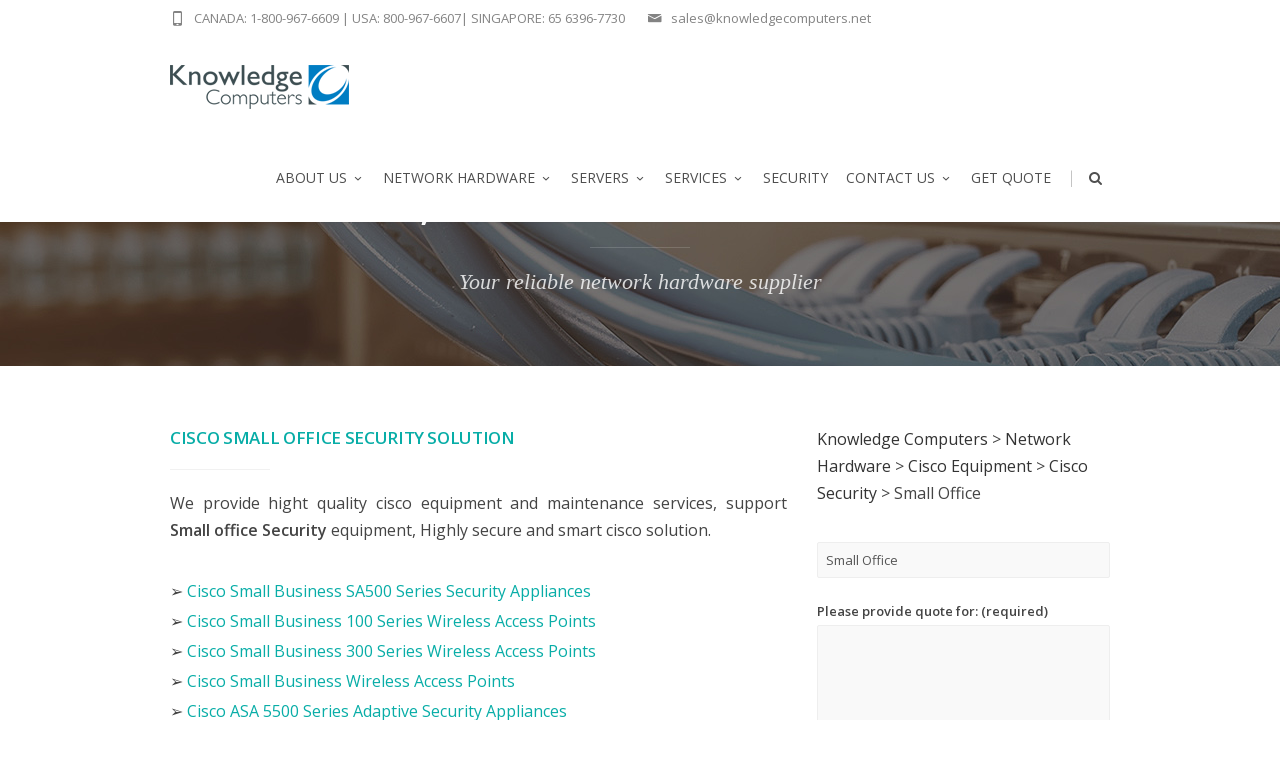

--- FILE ---
content_type: text/html; charset=utf-8
request_url: https://www.google.com/recaptcha/api2/anchor?ar=1&k=6LezAosUAAAAANwLHOY-qo8dNkRKx4VAmKNN4tra&co=aHR0cHM6Ly93d3cua25vd2xlZGdlY29tcHV0ZXJzLm5ldDo0NDM.&hl=en&v=PoyoqOPhxBO7pBk68S4YbpHZ&size=invisible&anchor-ms=20000&execute-ms=30000&cb=5tskm2k8mtlx
body_size: 48758
content:
<!DOCTYPE HTML><html dir="ltr" lang="en"><head><meta http-equiv="Content-Type" content="text/html; charset=UTF-8">
<meta http-equiv="X-UA-Compatible" content="IE=edge">
<title>reCAPTCHA</title>
<style type="text/css">
/* cyrillic-ext */
@font-face {
  font-family: 'Roboto';
  font-style: normal;
  font-weight: 400;
  font-stretch: 100%;
  src: url(//fonts.gstatic.com/s/roboto/v48/KFO7CnqEu92Fr1ME7kSn66aGLdTylUAMa3GUBHMdazTgWw.woff2) format('woff2');
  unicode-range: U+0460-052F, U+1C80-1C8A, U+20B4, U+2DE0-2DFF, U+A640-A69F, U+FE2E-FE2F;
}
/* cyrillic */
@font-face {
  font-family: 'Roboto';
  font-style: normal;
  font-weight: 400;
  font-stretch: 100%;
  src: url(//fonts.gstatic.com/s/roboto/v48/KFO7CnqEu92Fr1ME7kSn66aGLdTylUAMa3iUBHMdazTgWw.woff2) format('woff2');
  unicode-range: U+0301, U+0400-045F, U+0490-0491, U+04B0-04B1, U+2116;
}
/* greek-ext */
@font-face {
  font-family: 'Roboto';
  font-style: normal;
  font-weight: 400;
  font-stretch: 100%;
  src: url(//fonts.gstatic.com/s/roboto/v48/KFO7CnqEu92Fr1ME7kSn66aGLdTylUAMa3CUBHMdazTgWw.woff2) format('woff2');
  unicode-range: U+1F00-1FFF;
}
/* greek */
@font-face {
  font-family: 'Roboto';
  font-style: normal;
  font-weight: 400;
  font-stretch: 100%;
  src: url(//fonts.gstatic.com/s/roboto/v48/KFO7CnqEu92Fr1ME7kSn66aGLdTylUAMa3-UBHMdazTgWw.woff2) format('woff2');
  unicode-range: U+0370-0377, U+037A-037F, U+0384-038A, U+038C, U+038E-03A1, U+03A3-03FF;
}
/* math */
@font-face {
  font-family: 'Roboto';
  font-style: normal;
  font-weight: 400;
  font-stretch: 100%;
  src: url(//fonts.gstatic.com/s/roboto/v48/KFO7CnqEu92Fr1ME7kSn66aGLdTylUAMawCUBHMdazTgWw.woff2) format('woff2');
  unicode-range: U+0302-0303, U+0305, U+0307-0308, U+0310, U+0312, U+0315, U+031A, U+0326-0327, U+032C, U+032F-0330, U+0332-0333, U+0338, U+033A, U+0346, U+034D, U+0391-03A1, U+03A3-03A9, U+03B1-03C9, U+03D1, U+03D5-03D6, U+03F0-03F1, U+03F4-03F5, U+2016-2017, U+2034-2038, U+203C, U+2040, U+2043, U+2047, U+2050, U+2057, U+205F, U+2070-2071, U+2074-208E, U+2090-209C, U+20D0-20DC, U+20E1, U+20E5-20EF, U+2100-2112, U+2114-2115, U+2117-2121, U+2123-214F, U+2190, U+2192, U+2194-21AE, U+21B0-21E5, U+21F1-21F2, U+21F4-2211, U+2213-2214, U+2216-22FF, U+2308-230B, U+2310, U+2319, U+231C-2321, U+2336-237A, U+237C, U+2395, U+239B-23B7, U+23D0, U+23DC-23E1, U+2474-2475, U+25AF, U+25B3, U+25B7, U+25BD, U+25C1, U+25CA, U+25CC, U+25FB, U+266D-266F, U+27C0-27FF, U+2900-2AFF, U+2B0E-2B11, U+2B30-2B4C, U+2BFE, U+3030, U+FF5B, U+FF5D, U+1D400-1D7FF, U+1EE00-1EEFF;
}
/* symbols */
@font-face {
  font-family: 'Roboto';
  font-style: normal;
  font-weight: 400;
  font-stretch: 100%;
  src: url(//fonts.gstatic.com/s/roboto/v48/KFO7CnqEu92Fr1ME7kSn66aGLdTylUAMaxKUBHMdazTgWw.woff2) format('woff2');
  unicode-range: U+0001-000C, U+000E-001F, U+007F-009F, U+20DD-20E0, U+20E2-20E4, U+2150-218F, U+2190, U+2192, U+2194-2199, U+21AF, U+21E6-21F0, U+21F3, U+2218-2219, U+2299, U+22C4-22C6, U+2300-243F, U+2440-244A, U+2460-24FF, U+25A0-27BF, U+2800-28FF, U+2921-2922, U+2981, U+29BF, U+29EB, U+2B00-2BFF, U+4DC0-4DFF, U+FFF9-FFFB, U+10140-1018E, U+10190-1019C, U+101A0, U+101D0-101FD, U+102E0-102FB, U+10E60-10E7E, U+1D2C0-1D2D3, U+1D2E0-1D37F, U+1F000-1F0FF, U+1F100-1F1AD, U+1F1E6-1F1FF, U+1F30D-1F30F, U+1F315, U+1F31C, U+1F31E, U+1F320-1F32C, U+1F336, U+1F378, U+1F37D, U+1F382, U+1F393-1F39F, U+1F3A7-1F3A8, U+1F3AC-1F3AF, U+1F3C2, U+1F3C4-1F3C6, U+1F3CA-1F3CE, U+1F3D4-1F3E0, U+1F3ED, U+1F3F1-1F3F3, U+1F3F5-1F3F7, U+1F408, U+1F415, U+1F41F, U+1F426, U+1F43F, U+1F441-1F442, U+1F444, U+1F446-1F449, U+1F44C-1F44E, U+1F453, U+1F46A, U+1F47D, U+1F4A3, U+1F4B0, U+1F4B3, U+1F4B9, U+1F4BB, U+1F4BF, U+1F4C8-1F4CB, U+1F4D6, U+1F4DA, U+1F4DF, U+1F4E3-1F4E6, U+1F4EA-1F4ED, U+1F4F7, U+1F4F9-1F4FB, U+1F4FD-1F4FE, U+1F503, U+1F507-1F50B, U+1F50D, U+1F512-1F513, U+1F53E-1F54A, U+1F54F-1F5FA, U+1F610, U+1F650-1F67F, U+1F687, U+1F68D, U+1F691, U+1F694, U+1F698, U+1F6AD, U+1F6B2, U+1F6B9-1F6BA, U+1F6BC, U+1F6C6-1F6CF, U+1F6D3-1F6D7, U+1F6E0-1F6EA, U+1F6F0-1F6F3, U+1F6F7-1F6FC, U+1F700-1F7FF, U+1F800-1F80B, U+1F810-1F847, U+1F850-1F859, U+1F860-1F887, U+1F890-1F8AD, U+1F8B0-1F8BB, U+1F8C0-1F8C1, U+1F900-1F90B, U+1F93B, U+1F946, U+1F984, U+1F996, U+1F9E9, U+1FA00-1FA6F, U+1FA70-1FA7C, U+1FA80-1FA89, U+1FA8F-1FAC6, U+1FACE-1FADC, U+1FADF-1FAE9, U+1FAF0-1FAF8, U+1FB00-1FBFF;
}
/* vietnamese */
@font-face {
  font-family: 'Roboto';
  font-style: normal;
  font-weight: 400;
  font-stretch: 100%;
  src: url(//fonts.gstatic.com/s/roboto/v48/KFO7CnqEu92Fr1ME7kSn66aGLdTylUAMa3OUBHMdazTgWw.woff2) format('woff2');
  unicode-range: U+0102-0103, U+0110-0111, U+0128-0129, U+0168-0169, U+01A0-01A1, U+01AF-01B0, U+0300-0301, U+0303-0304, U+0308-0309, U+0323, U+0329, U+1EA0-1EF9, U+20AB;
}
/* latin-ext */
@font-face {
  font-family: 'Roboto';
  font-style: normal;
  font-weight: 400;
  font-stretch: 100%;
  src: url(//fonts.gstatic.com/s/roboto/v48/KFO7CnqEu92Fr1ME7kSn66aGLdTylUAMa3KUBHMdazTgWw.woff2) format('woff2');
  unicode-range: U+0100-02BA, U+02BD-02C5, U+02C7-02CC, U+02CE-02D7, U+02DD-02FF, U+0304, U+0308, U+0329, U+1D00-1DBF, U+1E00-1E9F, U+1EF2-1EFF, U+2020, U+20A0-20AB, U+20AD-20C0, U+2113, U+2C60-2C7F, U+A720-A7FF;
}
/* latin */
@font-face {
  font-family: 'Roboto';
  font-style: normal;
  font-weight: 400;
  font-stretch: 100%;
  src: url(//fonts.gstatic.com/s/roboto/v48/KFO7CnqEu92Fr1ME7kSn66aGLdTylUAMa3yUBHMdazQ.woff2) format('woff2');
  unicode-range: U+0000-00FF, U+0131, U+0152-0153, U+02BB-02BC, U+02C6, U+02DA, U+02DC, U+0304, U+0308, U+0329, U+2000-206F, U+20AC, U+2122, U+2191, U+2193, U+2212, U+2215, U+FEFF, U+FFFD;
}
/* cyrillic-ext */
@font-face {
  font-family: 'Roboto';
  font-style: normal;
  font-weight: 500;
  font-stretch: 100%;
  src: url(//fonts.gstatic.com/s/roboto/v48/KFO7CnqEu92Fr1ME7kSn66aGLdTylUAMa3GUBHMdazTgWw.woff2) format('woff2');
  unicode-range: U+0460-052F, U+1C80-1C8A, U+20B4, U+2DE0-2DFF, U+A640-A69F, U+FE2E-FE2F;
}
/* cyrillic */
@font-face {
  font-family: 'Roboto';
  font-style: normal;
  font-weight: 500;
  font-stretch: 100%;
  src: url(//fonts.gstatic.com/s/roboto/v48/KFO7CnqEu92Fr1ME7kSn66aGLdTylUAMa3iUBHMdazTgWw.woff2) format('woff2');
  unicode-range: U+0301, U+0400-045F, U+0490-0491, U+04B0-04B1, U+2116;
}
/* greek-ext */
@font-face {
  font-family: 'Roboto';
  font-style: normal;
  font-weight: 500;
  font-stretch: 100%;
  src: url(//fonts.gstatic.com/s/roboto/v48/KFO7CnqEu92Fr1ME7kSn66aGLdTylUAMa3CUBHMdazTgWw.woff2) format('woff2');
  unicode-range: U+1F00-1FFF;
}
/* greek */
@font-face {
  font-family: 'Roboto';
  font-style: normal;
  font-weight: 500;
  font-stretch: 100%;
  src: url(//fonts.gstatic.com/s/roboto/v48/KFO7CnqEu92Fr1ME7kSn66aGLdTylUAMa3-UBHMdazTgWw.woff2) format('woff2');
  unicode-range: U+0370-0377, U+037A-037F, U+0384-038A, U+038C, U+038E-03A1, U+03A3-03FF;
}
/* math */
@font-face {
  font-family: 'Roboto';
  font-style: normal;
  font-weight: 500;
  font-stretch: 100%;
  src: url(//fonts.gstatic.com/s/roboto/v48/KFO7CnqEu92Fr1ME7kSn66aGLdTylUAMawCUBHMdazTgWw.woff2) format('woff2');
  unicode-range: U+0302-0303, U+0305, U+0307-0308, U+0310, U+0312, U+0315, U+031A, U+0326-0327, U+032C, U+032F-0330, U+0332-0333, U+0338, U+033A, U+0346, U+034D, U+0391-03A1, U+03A3-03A9, U+03B1-03C9, U+03D1, U+03D5-03D6, U+03F0-03F1, U+03F4-03F5, U+2016-2017, U+2034-2038, U+203C, U+2040, U+2043, U+2047, U+2050, U+2057, U+205F, U+2070-2071, U+2074-208E, U+2090-209C, U+20D0-20DC, U+20E1, U+20E5-20EF, U+2100-2112, U+2114-2115, U+2117-2121, U+2123-214F, U+2190, U+2192, U+2194-21AE, U+21B0-21E5, U+21F1-21F2, U+21F4-2211, U+2213-2214, U+2216-22FF, U+2308-230B, U+2310, U+2319, U+231C-2321, U+2336-237A, U+237C, U+2395, U+239B-23B7, U+23D0, U+23DC-23E1, U+2474-2475, U+25AF, U+25B3, U+25B7, U+25BD, U+25C1, U+25CA, U+25CC, U+25FB, U+266D-266F, U+27C0-27FF, U+2900-2AFF, U+2B0E-2B11, U+2B30-2B4C, U+2BFE, U+3030, U+FF5B, U+FF5D, U+1D400-1D7FF, U+1EE00-1EEFF;
}
/* symbols */
@font-face {
  font-family: 'Roboto';
  font-style: normal;
  font-weight: 500;
  font-stretch: 100%;
  src: url(//fonts.gstatic.com/s/roboto/v48/KFO7CnqEu92Fr1ME7kSn66aGLdTylUAMaxKUBHMdazTgWw.woff2) format('woff2');
  unicode-range: U+0001-000C, U+000E-001F, U+007F-009F, U+20DD-20E0, U+20E2-20E4, U+2150-218F, U+2190, U+2192, U+2194-2199, U+21AF, U+21E6-21F0, U+21F3, U+2218-2219, U+2299, U+22C4-22C6, U+2300-243F, U+2440-244A, U+2460-24FF, U+25A0-27BF, U+2800-28FF, U+2921-2922, U+2981, U+29BF, U+29EB, U+2B00-2BFF, U+4DC0-4DFF, U+FFF9-FFFB, U+10140-1018E, U+10190-1019C, U+101A0, U+101D0-101FD, U+102E0-102FB, U+10E60-10E7E, U+1D2C0-1D2D3, U+1D2E0-1D37F, U+1F000-1F0FF, U+1F100-1F1AD, U+1F1E6-1F1FF, U+1F30D-1F30F, U+1F315, U+1F31C, U+1F31E, U+1F320-1F32C, U+1F336, U+1F378, U+1F37D, U+1F382, U+1F393-1F39F, U+1F3A7-1F3A8, U+1F3AC-1F3AF, U+1F3C2, U+1F3C4-1F3C6, U+1F3CA-1F3CE, U+1F3D4-1F3E0, U+1F3ED, U+1F3F1-1F3F3, U+1F3F5-1F3F7, U+1F408, U+1F415, U+1F41F, U+1F426, U+1F43F, U+1F441-1F442, U+1F444, U+1F446-1F449, U+1F44C-1F44E, U+1F453, U+1F46A, U+1F47D, U+1F4A3, U+1F4B0, U+1F4B3, U+1F4B9, U+1F4BB, U+1F4BF, U+1F4C8-1F4CB, U+1F4D6, U+1F4DA, U+1F4DF, U+1F4E3-1F4E6, U+1F4EA-1F4ED, U+1F4F7, U+1F4F9-1F4FB, U+1F4FD-1F4FE, U+1F503, U+1F507-1F50B, U+1F50D, U+1F512-1F513, U+1F53E-1F54A, U+1F54F-1F5FA, U+1F610, U+1F650-1F67F, U+1F687, U+1F68D, U+1F691, U+1F694, U+1F698, U+1F6AD, U+1F6B2, U+1F6B9-1F6BA, U+1F6BC, U+1F6C6-1F6CF, U+1F6D3-1F6D7, U+1F6E0-1F6EA, U+1F6F0-1F6F3, U+1F6F7-1F6FC, U+1F700-1F7FF, U+1F800-1F80B, U+1F810-1F847, U+1F850-1F859, U+1F860-1F887, U+1F890-1F8AD, U+1F8B0-1F8BB, U+1F8C0-1F8C1, U+1F900-1F90B, U+1F93B, U+1F946, U+1F984, U+1F996, U+1F9E9, U+1FA00-1FA6F, U+1FA70-1FA7C, U+1FA80-1FA89, U+1FA8F-1FAC6, U+1FACE-1FADC, U+1FADF-1FAE9, U+1FAF0-1FAF8, U+1FB00-1FBFF;
}
/* vietnamese */
@font-face {
  font-family: 'Roboto';
  font-style: normal;
  font-weight: 500;
  font-stretch: 100%;
  src: url(//fonts.gstatic.com/s/roboto/v48/KFO7CnqEu92Fr1ME7kSn66aGLdTylUAMa3OUBHMdazTgWw.woff2) format('woff2');
  unicode-range: U+0102-0103, U+0110-0111, U+0128-0129, U+0168-0169, U+01A0-01A1, U+01AF-01B0, U+0300-0301, U+0303-0304, U+0308-0309, U+0323, U+0329, U+1EA0-1EF9, U+20AB;
}
/* latin-ext */
@font-face {
  font-family: 'Roboto';
  font-style: normal;
  font-weight: 500;
  font-stretch: 100%;
  src: url(//fonts.gstatic.com/s/roboto/v48/KFO7CnqEu92Fr1ME7kSn66aGLdTylUAMa3KUBHMdazTgWw.woff2) format('woff2');
  unicode-range: U+0100-02BA, U+02BD-02C5, U+02C7-02CC, U+02CE-02D7, U+02DD-02FF, U+0304, U+0308, U+0329, U+1D00-1DBF, U+1E00-1E9F, U+1EF2-1EFF, U+2020, U+20A0-20AB, U+20AD-20C0, U+2113, U+2C60-2C7F, U+A720-A7FF;
}
/* latin */
@font-face {
  font-family: 'Roboto';
  font-style: normal;
  font-weight: 500;
  font-stretch: 100%;
  src: url(//fonts.gstatic.com/s/roboto/v48/KFO7CnqEu92Fr1ME7kSn66aGLdTylUAMa3yUBHMdazQ.woff2) format('woff2');
  unicode-range: U+0000-00FF, U+0131, U+0152-0153, U+02BB-02BC, U+02C6, U+02DA, U+02DC, U+0304, U+0308, U+0329, U+2000-206F, U+20AC, U+2122, U+2191, U+2193, U+2212, U+2215, U+FEFF, U+FFFD;
}
/* cyrillic-ext */
@font-face {
  font-family: 'Roboto';
  font-style: normal;
  font-weight: 900;
  font-stretch: 100%;
  src: url(//fonts.gstatic.com/s/roboto/v48/KFO7CnqEu92Fr1ME7kSn66aGLdTylUAMa3GUBHMdazTgWw.woff2) format('woff2');
  unicode-range: U+0460-052F, U+1C80-1C8A, U+20B4, U+2DE0-2DFF, U+A640-A69F, U+FE2E-FE2F;
}
/* cyrillic */
@font-face {
  font-family: 'Roboto';
  font-style: normal;
  font-weight: 900;
  font-stretch: 100%;
  src: url(//fonts.gstatic.com/s/roboto/v48/KFO7CnqEu92Fr1ME7kSn66aGLdTylUAMa3iUBHMdazTgWw.woff2) format('woff2');
  unicode-range: U+0301, U+0400-045F, U+0490-0491, U+04B0-04B1, U+2116;
}
/* greek-ext */
@font-face {
  font-family: 'Roboto';
  font-style: normal;
  font-weight: 900;
  font-stretch: 100%;
  src: url(//fonts.gstatic.com/s/roboto/v48/KFO7CnqEu92Fr1ME7kSn66aGLdTylUAMa3CUBHMdazTgWw.woff2) format('woff2');
  unicode-range: U+1F00-1FFF;
}
/* greek */
@font-face {
  font-family: 'Roboto';
  font-style: normal;
  font-weight: 900;
  font-stretch: 100%;
  src: url(//fonts.gstatic.com/s/roboto/v48/KFO7CnqEu92Fr1ME7kSn66aGLdTylUAMa3-UBHMdazTgWw.woff2) format('woff2');
  unicode-range: U+0370-0377, U+037A-037F, U+0384-038A, U+038C, U+038E-03A1, U+03A3-03FF;
}
/* math */
@font-face {
  font-family: 'Roboto';
  font-style: normal;
  font-weight: 900;
  font-stretch: 100%;
  src: url(//fonts.gstatic.com/s/roboto/v48/KFO7CnqEu92Fr1ME7kSn66aGLdTylUAMawCUBHMdazTgWw.woff2) format('woff2');
  unicode-range: U+0302-0303, U+0305, U+0307-0308, U+0310, U+0312, U+0315, U+031A, U+0326-0327, U+032C, U+032F-0330, U+0332-0333, U+0338, U+033A, U+0346, U+034D, U+0391-03A1, U+03A3-03A9, U+03B1-03C9, U+03D1, U+03D5-03D6, U+03F0-03F1, U+03F4-03F5, U+2016-2017, U+2034-2038, U+203C, U+2040, U+2043, U+2047, U+2050, U+2057, U+205F, U+2070-2071, U+2074-208E, U+2090-209C, U+20D0-20DC, U+20E1, U+20E5-20EF, U+2100-2112, U+2114-2115, U+2117-2121, U+2123-214F, U+2190, U+2192, U+2194-21AE, U+21B0-21E5, U+21F1-21F2, U+21F4-2211, U+2213-2214, U+2216-22FF, U+2308-230B, U+2310, U+2319, U+231C-2321, U+2336-237A, U+237C, U+2395, U+239B-23B7, U+23D0, U+23DC-23E1, U+2474-2475, U+25AF, U+25B3, U+25B7, U+25BD, U+25C1, U+25CA, U+25CC, U+25FB, U+266D-266F, U+27C0-27FF, U+2900-2AFF, U+2B0E-2B11, U+2B30-2B4C, U+2BFE, U+3030, U+FF5B, U+FF5D, U+1D400-1D7FF, U+1EE00-1EEFF;
}
/* symbols */
@font-face {
  font-family: 'Roboto';
  font-style: normal;
  font-weight: 900;
  font-stretch: 100%;
  src: url(//fonts.gstatic.com/s/roboto/v48/KFO7CnqEu92Fr1ME7kSn66aGLdTylUAMaxKUBHMdazTgWw.woff2) format('woff2');
  unicode-range: U+0001-000C, U+000E-001F, U+007F-009F, U+20DD-20E0, U+20E2-20E4, U+2150-218F, U+2190, U+2192, U+2194-2199, U+21AF, U+21E6-21F0, U+21F3, U+2218-2219, U+2299, U+22C4-22C6, U+2300-243F, U+2440-244A, U+2460-24FF, U+25A0-27BF, U+2800-28FF, U+2921-2922, U+2981, U+29BF, U+29EB, U+2B00-2BFF, U+4DC0-4DFF, U+FFF9-FFFB, U+10140-1018E, U+10190-1019C, U+101A0, U+101D0-101FD, U+102E0-102FB, U+10E60-10E7E, U+1D2C0-1D2D3, U+1D2E0-1D37F, U+1F000-1F0FF, U+1F100-1F1AD, U+1F1E6-1F1FF, U+1F30D-1F30F, U+1F315, U+1F31C, U+1F31E, U+1F320-1F32C, U+1F336, U+1F378, U+1F37D, U+1F382, U+1F393-1F39F, U+1F3A7-1F3A8, U+1F3AC-1F3AF, U+1F3C2, U+1F3C4-1F3C6, U+1F3CA-1F3CE, U+1F3D4-1F3E0, U+1F3ED, U+1F3F1-1F3F3, U+1F3F5-1F3F7, U+1F408, U+1F415, U+1F41F, U+1F426, U+1F43F, U+1F441-1F442, U+1F444, U+1F446-1F449, U+1F44C-1F44E, U+1F453, U+1F46A, U+1F47D, U+1F4A3, U+1F4B0, U+1F4B3, U+1F4B9, U+1F4BB, U+1F4BF, U+1F4C8-1F4CB, U+1F4D6, U+1F4DA, U+1F4DF, U+1F4E3-1F4E6, U+1F4EA-1F4ED, U+1F4F7, U+1F4F9-1F4FB, U+1F4FD-1F4FE, U+1F503, U+1F507-1F50B, U+1F50D, U+1F512-1F513, U+1F53E-1F54A, U+1F54F-1F5FA, U+1F610, U+1F650-1F67F, U+1F687, U+1F68D, U+1F691, U+1F694, U+1F698, U+1F6AD, U+1F6B2, U+1F6B9-1F6BA, U+1F6BC, U+1F6C6-1F6CF, U+1F6D3-1F6D7, U+1F6E0-1F6EA, U+1F6F0-1F6F3, U+1F6F7-1F6FC, U+1F700-1F7FF, U+1F800-1F80B, U+1F810-1F847, U+1F850-1F859, U+1F860-1F887, U+1F890-1F8AD, U+1F8B0-1F8BB, U+1F8C0-1F8C1, U+1F900-1F90B, U+1F93B, U+1F946, U+1F984, U+1F996, U+1F9E9, U+1FA00-1FA6F, U+1FA70-1FA7C, U+1FA80-1FA89, U+1FA8F-1FAC6, U+1FACE-1FADC, U+1FADF-1FAE9, U+1FAF0-1FAF8, U+1FB00-1FBFF;
}
/* vietnamese */
@font-face {
  font-family: 'Roboto';
  font-style: normal;
  font-weight: 900;
  font-stretch: 100%;
  src: url(//fonts.gstatic.com/s/roboto/v48/KFO7CnqEu92Fr1ME7kSn66aGLdTylUAMa3OUBHMdazTgWw.woff2) format('woff2');
  unicode-range: U+0102-0103, U+0110-0111, U+0128-0129, U+0168-0169, U+01A0-01A1, U+01AF-01B0, U+0300-0301, U+0303-0304, U+0308-0309, U+0323, U+0329, U+1EA0-1EF9, U+20AB;
}
/* latin-ext */
@font-face {
  font-family: 'Roboto';
  font-style: normal;
  font-weight: 900;
  font-stretch: 100%;
  src: url(//fonts.gstatic.com/s/roboto/v48/KFO7CnqEu92Fr1ME7kSn66aGLdTylUAMa3KUBHMdazTgWw.woff2) format('woff2');
  unicode-range: U+0100-02BA, U+02BD-02C5, U+02C7-02CC, U+02CE-02D7, U+02DD-02FF, U+0304, U+0308, U+0329, U+1D00-1DBF, U+1E00-1E9F, U+1EF2-1EFF, U+2020, U+20A0-20AB, U+20AD-20C0, U+2113, U+2C60-2C7F, U+A720-A7FF;
}
/* latin */
@font-face {
  font-family: 'Roboto';
  font-style: normal;
  font-weight: 900;
  font-stretch: 100%;
  src: url(//fonts.gstatic.com/s/roboto/v48/KFO7CnqEu92Fr1ME7kSn66aGLdTylUAMa3yUBHMdazQ.woff2) format('woff2');
  unicode-range: U+0000-00FF, U+0131, U+0152-0153, U+02BB-02BC, U+02C6, U+02DA, U+02DC, U+0304, U+0308, U+0329, U+2000-206F, U+20AC, U+2122, U+2191, U+2193, U+2212, U+2215, U+FEFF, U+FFFD;
}

</style>
<link rel="stylesheet" type="text/css" href="https://www.gstatic.com/recaptcha/releases/PoyoqOPhxBO7pBk68S4YbpHZ/styles__ltr.css">
<script nonce="iGX0XvAtL-rQF4T1kUV2Kw" type="text/javascript">window['__recaptcha_api'] = 'https://www.google.com/recaptcha/api2/';</script>
<script type="text/javascript" src="https://www.gstatic.com/recaptcha/releases/PoyoqOPhxBO7pBk68S4YbpHZ/recaptcha__en.js" nonce="iGX0XvAtL-rQF4T1kUV2Kw">
      
    </script></head>
<body><div id="rc-anchor-alert" class="rc-anchor-alert"></div>
<input type="hidden" id="recaptcha-token" value="[base64]">
<script type="text/javascript" nonce="iGX0XvAtL-rQF4T1kUV2Kw">
      recaptcha.anchor.Main.init("[\x22ainput\x22,[\x22bgdata\x22,\x22\x22,\[base64]/[base64]/[base64]/[base64]/cjw8ejpyPj4+eil9Y2F0Y2gobCl7dGhyb3cgbDt9fSxIPWZ1bmN0aW9uKHcsdCx6KXtpZih3PT0xOTR8fHc9PTIwOCl0LnZbd10/dC52W3ddLmNvbmNhdCh6KTp0LnZbd109b2Yoeix0KTtlbHNle2lmKHQuYkImJnchPTMxNylyZXR1cm47dz09NjZ8fHc9PTEyMnx8dz09NDcwfHx3PT00NHx8dz09NDE2fHx3PT0zOTd8fHc9PTQyMXx8dz09Njh8fHc9PTcwfHx3PT0xODQ/[base64]/[base64]/[base64]/bmV3IGRbVl0oSlswXSk6cD09Mj9uZXcgZFtWXShKWzBdLEpbMV0pOnA9PTM/bmV3IGRbVl0oSlswXSxKWzFdLEpbMl0pOnA9PTQ/[base64]/[base64]/[base64]/[base64]\x22,\[base64]\\u003d\x22,\[base64]/Cq8Krw57CgsO9R8Onw7gYwpvCosK/ImwPUzItM8KXwqXCvUHDnlTClQEswo0twoLClsOoNsKFGAHDjn8Lb8OCwprCtUxURGktwrvChQh3w6FeUW3DmQzCnXE+GcKaw4HDvcKnw7o5PErDoMOBwqPCqMO/AsOrUMO/f8KCw6fDkFTDrwDDscOxJ8KqLA3Ckjl2IMOswrUjEMO0wqssE8KCw4pOwpBaKMOuwqDDtMKpSTciw4DDlsKvPjfDh1XCmcOkETXDoBhWLX5jw7nCnWbDniTDuQsnR1/DnTDChExvZiwjw6bDusOEbnnDl15ZNgJye8OowpfDs1pWw503w7sWw587wrLCkcKzKiPDr8K1wos6wr/Dr1MEw4VBBFwDXVbCqmDClkQ0w4ITRsO7Ihs0w6vCi8OHwpPDrBARGsOXw4BnUkMjwpzCpMK+wovDhMOew4jCu8O/w4HDtcKRanNhwonChyt1GyHDvMOAOcOzw4fDmcO3w7VWw4TCqMKiwqPCj8KxKnrCjRNbw4/Cp3fCrF3DlsO/w78KRcK8bsKDJGnCihcfw6vClcO8wrBxw6XDjcKewqHDilEeDMOkwqLCm8KLw5N/VcOCZ23ChsObBzzDm8KCccKmV3p+RHNtw7ogV2hKUsOtaMKbw6bCoMKHw5gVQcKrdcKgHQ1rNMKCw7bDjUXDn3nCsGnCoEdEBsKEcsO6w4BXw6Inwq1lNSfCh8KuVSPDncKkV8Kaw51Bw6pJGcKAw5fCoMOOwoLDniXDkcKCw6/Cr8KofFHCjGg5V8ONwonDhMKRwqRrByYDPxLClDd+woPCq1I/[base64]/CkVPCo0nDsAs5wpVKT13DiX/Do11NwrfDnMKRNQ9kw5FadH7CmMOuw6fCmjvDqB/DjC/CtMKvwotBw780w5PCg2nCrcOTc8OAw7oUWC5Iw4dMw6NYUVEIe8KowpkBwrrDngJkwobCoXPDhlTDplQ4woDCrMKywqrCmBUEw5dpwrY/[base64]/DssOPFXpTU1crAsKnwoTDh1bCj8OTw77DuFTDrMOqZw3DlyJdwotZw5xTwqDCq8KUwqsqFMKnVj/CpB3CnAbClk/[base64]/w6vDiVfDvMORe0kew6sfUsOBw7ktwqdgw5jDjhDDo0xHw7gQwrkRwpfDg8OjwofDssKqw40MHMKKw4HCuy7DvcOMVwHDplnCncOYNSbCvsKMYnbCosOyw4k5FRdCwqfDtSobfsOsE8O+w5zCpTHCucK6XMOgwr/ChBB0IQPDgg3Di8KEwrBUwp/ChMOxwp/DkADDgcK6w7bCnDgCwofCsirDp8KpCxgVMRbDisOwZybDq8KUwoggw5DCiXULw4lqw6/Ckw/CmcOrw6zCtcOAT8OMWMOIOsO4H8K7w4N8YMOKw67Dp0VOV8O9EcKNUMOMOcOWGATCosKdwqAkRz3CuSDDkMKQw7DCljoWw756wq/DvzLCvVVzwrzCvsKww7fDnUNnw6xaGsKnOsOgwpZdDcKBPF5fw6jCjxjDt8Kywoo0cMK5IydkwqUpwrouOD/DvzYFw5wgw69Cw5nCui/CqXBZw7XDvAYiVmfCinJswrHChU/DhnbDoMKzdm8mw5XDhy7DkBTDrcKIw7LCicKgw5hGwrV3KzTDjHNDw7XDv8KPGsKsw7LCmMKJw6RTXcOGLcO5wq5uw6d4Xj82Hx/DusKYworDji3CuTnDsGTCjTF/ZF1DSj3CmMKNUGosw4XCocKOwrhWOcODwq1IVAzCgUkgw7XCgsOMwq7DolhcRjfCjltDwps1MsO6wqfChQ3DusOywrRYw6csw500w4oiwpjCocOkw7vCm8KfcMKCw4MSw6vChnxdecODLsOSw7TCscKTw5rDrMKbRsOEw7bCj3Rcw6NXwpRISzDDsl/Dg0J+JTgEwowCP8OXEsOxw6wXVMOSbcOzZ1lOw6DCrsOYw7zClRLDiinDuEh+w5VWwphpwqDCohdmwrvCuhIrG8K9wp9qw5HChcK8w4d2wq4oJcKweGDDgCp1YcKDChsUwp7DpcOHaMOLdV4uw7ZUQMKpKMKGw4ZAw5LCi8KFcwUcw5U4wp/DpijCtsO+asOBOyHCvcORw54Nw60+wrLCi0bDuhEpw4NCcn3DmgM/Q8O1w6vDlwsXw5nDjsKAWBlywrbCgMOAw6jDq8O0TRxWwpkGwobCrww8bhXDgTfDocOIwrTClChbBMKDD8KRwqPDq3XDqUXCv8KjfU5ewq0/SEfDjcOfCsOVw7HDtWzCkMKNw4QZa1BPw6nChcOOwpc+woHDv3zDjSbDmUMSwrbDrsKDwo7Ds8Kcw7LDuiEPw6goacKYLUnCgjnDvxUkwoE3e0YdCsK0w41IGwo/YXzCjhDCvcKoJcK6T27Cphxjwoxcw5TCpRIRw4QJOhHCv8Knw7Btw5XCvsK5eAVFw5XCsMOfw58DGMOaw6d2w6bDisOqwrAow6Jcw73CrsOxe1zDhxrDrsK9aldPw4JrMFDCr8K/C8K4w5hjw6RCw6HDs8OHw5RNwq/CiMOCw6/Cv3x2VFfChcK/wp3DkWBiw7Ncwr/CmXl7w6vCv1DDosKqw61/w7PDu8OuwqY/SMOHBMOiwrjDpsK1wq1SeXAow7Byw6LCjCzCj2MQHAZXLX7CsMKYdsKLwoxXNMOhUMK0TW9KXsOcBEQfwrpMw7AFf8KReMOnw6LCj3/CvSsqQcKhw7fDqC0BPsKIMMOsXic7w7fDkMOcO0LDnsKPwpBnWC/DlsOvw54PTcO/MA/[base64]/CqcK5w6pAwoDDvsKZfMO8QxJCBh1SaMOPwrnCscK6bB5Cw4VCw7LCscOEwowIw67Dk34Qw7XClGbChXXCjMKKwp8mwofCjcO5wq8Ow6jDkcOnw5LChMO/TcOydEHDs092wofDn8Kzw5J7wr7DtsONw4QLJBrDsMO0w5EpwqlbworCsgVGw6YAwpvDnEN3wrtdMF/CvcKJw4YOOW0MwqrCk8OhO1ATHMK3w5MFw659cAB5dsOMw60hHUUwZTIiwoVyZcOlw7NUwpcSw5zCvcKFw45FBMKRE1zDk8O/wqDCrcOSw4YYLsOzBMKMw6HDmAE0NcKnw7HDtMKawoYMwpHChzs/[base64]/[base64]/DnsKcw5wcEsOzHsKXwq7DkcKULsOwST51w4U1KsOvOsOpw5LCnyg+wrU2C2V0wqXDisOEN8ODwrFbwobDucKjw5zCgwlEbMKebMOMMxnDhVXCqMOWwpzDiMKTwovDvcOeKHBEwrRbbAhEQ8K3cjjDhsOjb8KYEcOZw67CoTHCm1k+w4Vxw4wTw7/DhDhqScKOwovDi01dw71YGMKHwpPCp8OwwrVIEMK/[base64]/w65xCEJyw7zCs8Kpw4zCscKOCQIVw4oXwqJQAjFzVMKGUwDDnsOlw6nCocKdwp3DgsO7wpXChS/CtsOCKS3ChQAsH0Vlw77Dk8KeCMKbBMKJDUPDrMKCw7wMSMO+CWVqC8KTTsKjV1rCqG7CkMO5wrDCnsOqX8Kew53DqsKow7jChBE/w5Bew7McMS0teCEawrPDgyHDg1nCgA7CvwLDv17CryPDr8KMwoFcL2rDglxJW8KlwoAFwqDCqsK5wpJjwrg3AcOHZcOTwqFHHsOCwp/Ct8KqwrNAw59vw7EnwplLRcOqwpJQGSbCrFsrw6/[base64]/wpLCuy7DssKlw71rI8KfEsKoS8K0S0PDtcObagtieCsEwpJXw6zDnMKhw5lDw6vDjBMMwrDDosKCw5PDlMKBwrjCv8KCF8K6OMKOeFo4bsO/NMK/N8Khw50Jwp16QAcKbcK8w7Qqc8OUw53DscONw4s6PTPCicOzJcOFwpnDm2fDtDc0wpEew75Ew64jD8OyXsKlw7lleTzDomvCgCnCgsOKWGR7QSBAw6zDhWY5J8KfwpoHwos/[base64]/DicOqfsO/VX8jAmdiwpvCnF5awrfDu8O8IzUwworCn8KywrlFw70sw6XCqE5hw4c5NhkVw7fCpMKIwqPCl0nDo01fbsKzCsObwq7DkcKww48HQiZ5XjxOQ8OpEcORKsOsOwfCgcKubMKQEMKywqDDlSfCniIRb0A+w5DDg8OCORHCgcKMI1vCqsKRZivDvQrDs1/DtCzCvMKBwoUCw5zCiFZJeGPDkcOgUMK7wpdsUlzCl8KUNzsRwq8+JBg0OEc8w7nCvsOnwoRbwozChMOOF8ONX8O9KA/CjMKqBMOGRMO/[base64]/CvzdUbcKCdcO0E8OiIsO9Z8OkY8KEw7PCvBPDj3jDusKnYgDCiQbCvcKoXcKHwpPClMO2w6Bgw77CjT0IW1LCkcKJwpzDvRbDi8Ojwp00d8OCCsOIFcKAw4Vnwp7Cl0HDtADCtULDgAbDnCTDucOlw7J0w7TCicOZwrVKwrNCwpQ/woE4w5zDj8KTQgrDixjCpg3DncOnUcOnHMK7CcOFasOfXMKbNwRdHA/Cn8K4KMOewrI/ERwzI8OwwqVDBsKxOMOfCcKGwpTDlsOWwpIufMOCCiXCrBzDgU/[base64]/CmMOrw7vDvArCr8KZwqDCjxPDhcO0WcOpbDPDhDzDkkLDosOdd0NFwqzCqsO8w4Z4Cy9uw53CqGDDjsKiJmbCssKDwrPCs8KGw63DncKHwrUpw7jCgB7CuX7CgWDDtsO9Li7DvMO+NMO4YMKjE1NswoHDjnnChFBTw4rCksKlwr5/KMO/[base64]/Dq3jDo8KKGcKDNVPCrsKAAVsROzbClAvChMOOw5bDqizDqXRhw5V/fTMLN3RPX8KOwqnDvTHCjArDt8OawrUbwoB3wrUDZcK9MsOjw6h8HxkSeRTDkA0YbMO2wq1HwpfCg8OrUMKfwqvCqMOLwpHCsMOyJcODwohQXMKDwqHDv8O0wrPDnsOYw50AJcK4dcOiw7bDg8K+w71hwqjCg8OQHwd/BQRQwrV3VXlOw70dw7JXYCrCt8Oww6VSwod3fBLCpMObdSLCixMEwpHDlcO4Li/[base64]/EsO8w4BEw7NOw4VuwqTDmlhfCwxRKgl8ImnCh8OrGA8iOw/Cvm7Di0bCncOdHwATHBB0VcKJwpnCmGh+Fgc4w67DrsK6DMOGw78RasOEG1lXEwjCocKsJAzCjSVFZMKhw7XCu8KPEMKoK8OmAyDDqsOzwrfDlGbDsE4nbMKbwr7Ct8O7wrpcwoImw7vCglXDigBbPMOgwr/Cl8KWAhxRXMKQw5gOwrHDkGzDu8KCTUYVwosNwrl7VMKxTAYxQMOkUcK8w67Cmho1woJ2wrzDuUgywq4CwrrDisKdd8KBw7PDgTdAw65FOxYAw67Dj8KVw4rDuMK/cX3DimTCmcKBSQoQMiLDucKiA8KFWkxuZw8SKSDCpMOxKWwqVlpvwr/DuQfDv8Kjw7how4zCnXodwp0Rwr5ydlbDjcOqFsOQwofChcOfKsK/FcK3Njs7YjRpDG9Pwp7ClzXCs34PEDfDlsKbJ2nCqsKPO3fCrgF7YMKuZgXDm8Knw7vDv04/ccKOIcOPwoIWwo/CjMOyY3sUw6jCvMKowokmdjnCucKtw5JRw6nCu8OXKMOsfj1cw6LCpsKPw406wqnDglPDgy1UfsKkw7NiQEAHQ8KvWsOAw5TCiMKpwrvCucKAwrVyw4bCo8OCJcKePcOnd0HDt8KrwpAfwp4Hwp5Acz3CnGrCoTRdYsKfG07Cm8KMOcOAHUXClMO/QcOvB3DCvcK+QT7Cr03DmsOETcKQYSjCh8KrYGtNLVUhAcORM3VJw5QJa8O6w5Njw7HDhmUlwrLCi8K9w5XDq8KZScKLdj4ZBRU3KjLDp8O+PXhrAsKnUFTCtMKOw5rDlnA1w4/DiMOuWgEFwrVaGcKUfsKXYizCmsKWwoIeE0vDqcOwLMKEw5wOwonCnjnCoR7Dsg8PwqIGwojDmMKvwosYLCrDjsOSwpbCpQkqwrzCuMKKPcKDwoXDhhrDp8K7wqDDqcOrw7/DvsOewpTClArDuMOVwrxeSDsSwr7CucOtwrHCihM5Zm7Cn2AaHsK4L8Onw7bCjMKtwq4IwqZNCMO/[base64]/[base64]/wqbDq8O5w7BMOG/[base64]/DicKmwpdxwohpw7N9woUFGRTCkMKYwpF3AsKxW8OCwphZQRhHNxpfWMKpw5UDw6/CiXkrwr/DjWYYY8K9OMOyUcKhZMO3w453GcOgw64bwoTDrQpAwrUsMcOtwpMQCyRbw7MZfjPCljdpw4V3McO/w5zCkcKyK0Njwpd6NTPCvxXDqsK5w58KwqQDw4bDmF3DlsOgwrfDvsOTUzAtw5LCjGfCkcOrXSrDrMKRHsKywoTCjBzCm8ODFcOfG2TDvlZ3wqvDlsKpTcONwoLCnsKqw5vDqDUBwp3CkDMXwpNowoVwwpTCvcOZJEvDhXZcHDARamR/L8KGw6INHsOhwql9w6XDmsOcPsKLwoYtIQkbw455Fy9dw74ePcO5OycWw6HCj8KqwrUtT8OxZMOnw6nCi8KDwrZ0wqbDo8KMOsKRwoDDi13ChgszDMOxGwTCoVHCikIsYnvCvcKdwo0cw50FcsKEEivChcOnwpzDrMOuWBvDosOPw5kFwohDFURyBsOhYS49wq/Cv8OkazI4Y2VbH8KNQcO1GQTCoRwxe8OiO8OrM1Q6w6fDpMKmbsOZw6AbdUTDvXRzfmHDrcObw7/DkBrCnAnCo07Co8OwNz9deMK3ZgdHwqgfwoPCn8OhAMKwL8KpDmVLw6zCjUwNMcK6w5TCgMODBsKuw5bCjcO9X3EcDMOFAcOCwoXClljDq8O+UkHCssOUSwTDoMOncDM/wrhlwrhkwrbClErCs8OQw5UxPMOjBsOXFsK3Z8OvXsO4W8K/BMOpwoRDw5MawodDwrBgVsOITFvClsOBYiABcicCKcOhRMKYNMKBwpByQEDCplTCtUTDv8OAw4J6TTzCq8KmwrTCksOpwpLCv8O1w5JkeMK/OggwwrvCvsOAYAHCm3FrR8KoBi/DlsKIwot5OcKkwr9rw7jDocO1Uzxiw4jCmMKFPxk/wo/DsVnDgl7Di8KAL8OHDXMIw6bDqz3DpRXDqzVDw5F4HsOjwpjDkjl7wq1DwqwnWsO7woc2RSTDoh3Cj8KVwpAcBsKAw49Nw4dNwotEwq57wpE2w4vCk8K0B3/Cn391w5QHwqbDh3XDjkpww5cbwqZnw5cFwoLDrQk5aMKRZcOPw5LCq8OMw4h5wqrDu8OOw5DDp2V2w6YfwqXDjnjCilDDjF7CjVLCpsOEw4zDssOfbUdBwqAFwqHDtUzClcK+w6TDkwdDMF/DvcK7e34NIsKoPAM2wqDDhznCncKpJXfDpcOEGsOTw7TCssOBw4zCl8Kcw6vChEZkwo45ZcKCw4oCwpFdwrLCuAvDoMO0dWTChsOxbXzDr8OMbGJSJcO6bsO8wqTCjMOlwqjDm200AXPDocOywrV6w4jDkGbCh8K4wqnDk8OiwqMow5TDi8K4YQPDuChfPT/DiwpxwotbJWnDuWjDv8KgfWLDicOYwoJEcwoJWMOPcMOIwo7DssK7woXCkHMvcBDCpsOSLcKmwqJ5dSHCmMKkwpbDhjkfZA7Dr8ObRcOew4zCj3cdwoV4wo7Do8OKfMORwpzCgRrCmmIkwqvDqwxUwqbDlcKowpjCu8K1WMO5wp/ChFfCnXPCgW0nw5DDkW3Cq8KLHHZeYcO/w5jDni1iOULCisOLOsKhwozDhgLDhcOtDcO6DzxIS8KEYcO9YAw9QMOSDMOKwpXCh8OGwqnDiA9Iw4hyw43DtcO7DcK/VMKCE8OuP8OGW8Ksw7/[base64]/[base64]/DrcOLw4V9w7B3SMOiJcKhwpBrwqwAwpvDkCjDlcK8CA0Awr7DlxHCukzCiX7DnEjDvzDCvsOkwrIHdsOMD3lLJcKIaMKRASh1LB/CpQHDg8O+w6PDowd6wrNnSV8yw6pPwrFZwrzCmD/[base64]/bsKfwrs5w7fDnnkFScKXF3YpN8OCdlnCiH/CncO/[base64]/[base64]/[base64]/DksK6w4vCt2FNw5TCjFkmw7DDlRzClFMKFWTCjcKow6vCgsKmwoZYw7fDh03CiMOjw6nCsGDCmgPCp8OqTzZMG8OLw4ZcwqvDg2Bpw5JMwr1dM8OGw6EFTyLCtcKVwq1/w7xOa8OcIcKmwolLwrETw4ZZw6DCuhfDs8OTaVvDpn14w6bDmcOJw5ROCBrDrMKDw6AiwphAHTHCo3Upwp/CuW1dwqscwpvDo03DgsKSIjozw65nwoY0R8KXwo15wofDs8KOARIzQXIDQw0tDC/Dv8OGJ2RxwpfDisOQw63DvMOtw5g4w63CgcOhw6fDv8OwC0NGw7h1HcOuw5HDji7Dj8O6w6xhwoVmHsKDPsKVZEvDjcK6woDDsmlvb3VnwpprVMKZw53Du8OgZnUkw5FsCMOCdR/[base64]/Ck3dAwp4QW8O7R2/ChMKqwrvDlcOYw6jDmMOALcKzI8OYw4DCvQ/CqcKbw5N8fFM+wozCnMKTasOmOcKVLsK+wrYlTHYbQQh7Q17CohzDhk3ChcKgwrLCjkvDh8OWTMKAesOyNmsawrUJLXAGwopNwrzCocO/wr5ZS13DtcOFwpfCnBXDocKzw7ltbsO8wpZlOsODYA/[base64]/CuC/CvMOSwqY6GjYQwoHCscOww4Qtw4rCqMODwo46HcOjb0HDogcpUXXDpFDDvsOiwqIOwohRJjJYwprCrgYhdw9eb8O1wprCkk/DqMOCW8OkA0cuJEDDmBvDssOkw7/DmjvCrcOgScK2w6l4wrjDrcOsw5QDE8O1B8Oyw4rCqSpxFRbDgSTCuy/DnMKWY8OMLjMvw7t2P0jCtMKAK8KWw4wqwqYHw7QawqDDjcKCwp7DoVcoNnfCk8Oxw67DtsKMwoHDgQZZwrpWw7LDsH7CpsO/ccK4wp7DgcOdaMOuU3E8CsOzworDtCbDoMO4bMKPw7x4wo8wwpjDqMOow6DDmXDCl8K/MMOpwrrDv8KAdcK7w40Aw5k8w65GF8KswoNKwrIZYknCplvDusOdc8KJw5bDt1bChQlHQy7DosOqwqrDl8OQw7TCvMOfwoTDtSLDnEg7w5Ndw4vDqsKXwqLDu8OOwoHChgPDpcKdEXtPVAFbw4DDuDHDlcKScsO/CsOjw5fDjsOoDMKBw7HCm1HDpMOBb8OvYijDmFdawo9zwpsvEsOCw73CvxIOw5ZaHzcxwqjCqnfCiMKndMOJwr/[base64]/Do8KeLUBBw6VmwrsHw5oLw5tRYMOicUHDjsOHPcOiJS9rwpzDjRXCtMOZw4hVw7A5ZsO/w4ZFw5J1woTDkcOGwqEuEFd5w6fDi8OkTsKKUw/CuhdBwr/Cq8KGw4UxKSRdw7XDp8O6cz1QwoHDicKiUcOYw5zDnjtYZlnDucOxTsKvw4HDmC7CjMOnwp7CpsOXYHYjcMKSwr0DwqjCvcKUwoPCizXDisKrwpY9UsO8wqt1PMKcw45Wa8KDXsKww6IkbMOtJsOCwo7Cnlo+w6dbwrohwrEhO8Oyw4x6w7sbw7Niwo/[base64]/[base64]/DtBJuwp7DtcOnS37CmBZEwo5RFsOgw4vDi07CqMOcNAXDo8KKUn7DmsOPCgvCnWLDlmAiZsKpw6Ikw7bDsy/CtsOpwp/DucKIWMOiwrZvw5/Ct8OhwrBjw5XChMKGaMOAw4AwWMOhRwR2w5fChcKnw7FpQiLCu3nCqS8DZSJHwpPDgcOhwo/Dr8KtVsKPwobDok8jaMK4wpxMwrnCrcKbCxDCpsKyw5DCix0Ew7TCpmpzwpg9EcKpw7oAWsONScKWEcOSOMKVw73DoDHCiMOEfUUROk/DkMOCesKPHlgeQwIuw7FSwqpNe8ODw4Q0MxV4JsKIQMOPw4PDryrCksOYwrjCtAvCpjjDp8KXMsOVwoxUXMKDX8K6YjHDisOPwq7DqkBBwq/DrMKZXHjDm8K+wojDmyvCgsKye0cZw6FjFsOxwqE6w73DvBnDmBEyYsOtwqIbPcKLQ0/CrjxjwrLCvsK5AcKAwrHCpmnDkcO0BhrCsiLDvcObCMOFGMOBwq/DucKBD8K1wrPCicKDw6jCrD/[base64]/[base64]/DhG7DoTUgw4NnBhTDrUjDoMK1w59kezbDj8KYaAMIwp3Di8OVw4XDlhQSZcObwpUMw7MFAsKVdsO7H8Oqwq9IPsKdIsKKV8KnwpjCtMKpHgwcKiB1dgZ5wrFtwrDDmsKOP8OqUAfDoMKcYmAUAMOFIsO8w7DCt8KWRkN/[base64]/wovClcKCdMKPAcKXw43Ct8O4LsKxZsKVw7HCpsOZwotLw5vCg1wpLyoBd8KGcsKRRHrDrcOOw6JVXzg/[base64]/Zj3CrH7CrsK9wqZdw7XDin/CocKJahIbw6HDqMK8Z8OpNMOzwpnDiWfCrG0nc0fCocONwr7DrMO1LHTDi8K4wo3CoRwDXkXCvcK8OcKEeDTDh8KQM8OnDHPDssKbHcK9aSzDr8KBOcKAw5cyw4IFwojCucOLRMKKw4E+wolxK3/DqcOqYsKFw7PCrcKDw5o6w77CssOgZFwIwpPDgcKlwp94w7/DgcKAw7Y3wo/[base64]/DkMKIw5RpWwAlwr/CgcOkwpLCuBYpViMyEHTCtcKUwpHCvMK4wrcNw7Inw6bDhcOYwr94WlzCvkfDoWp5fX7Dl8KBbcKyO01tw7/DrkQSSTDDvMKQwrUdJcOZSRJjH11Kwr5MwqXCvsOUw4/DqwVNw67CpsOWw47DsAE6GyFswp3DsEJWwoQEF8K8fcOsZhd1w6HDocOBVjxmZhnCl8OzRAnCqcKedjFLeAI2woUHJ1zCr8KFcsKWwr1bwqjDk8KTSRPCoiVaTDRcAMO/w6XDj3TCm8Ojw6Voc2Vgw5hpKsOVQMOpwpRHalYQKcKvwrs+FnVeEzfDkSXCpcO/[base64]/IsKBwpPDgsOVwrHDoUbDi3vCjlV9RMOHVsKawoVeHkrCmHV9w7tvwp7ChmBgwqnCoCDDkFonfCnDow3DrDspw7o2PsKrDcK0exnDrcOKwprClcK/wqnDlMOhGMK2ZMOBw5lhwo7DtcKXwowHwrXCssKXEV7CkhY3wq3Dng/CrXbCr8Kpwrkowq3CvWvDijhGMcOow6TCmMOJFBvCnMODw786wo/ChjHCqcOUaMOVwozDv8Kiwr0BIcOTKMO6w5LDiBzCrsOWwo/CoWbDnxsQVcO8WMOCXcKzwos8woHDrXQWFsOSwprChnk/PcO2wqbDncKBKsKtw4vDu8O4w710OWxOw49UFsKnw7rCoUMKw6zDg0PCuBLDocKRw5ASb8KtwoxMKBV8w4LDrChjU3AycMKIWcKCKgvCiFfChXQnW0ohw57Cs1UMBsKOCcKzShHDtnJfdsK5w7w5QsODwphyRsKbwq7CkC4jQ0x1Og0bPcKkw5XDucKeYMKcw5dEw6/CuCHClQoNw5bCplTCjMKdwoozwpHDjEHCmHxiwqsQw7vDqgwPw4slw7fDiAXDqSJeLnh7Rw1fwrXCoMOPBsKqehova8OiwoHCjsKUw67CvsOFwrw8ICbDvAc6w7Ywa8O5w4HDqXzDi8Kaw40uw4/DksKidDXDpsKww43DmDwGI2vClcOCw6J6AlN7acOWw6nCm8ONEl0swr/CqsOvw5/CtcKpwoIHBsOuf8O/w6AXw67DiEd/[base64]/CjG7CmsKGLjcuw5YpPBfCmgNxwqfCm8OUScOPUsKpOcKpw43Cl8OLw4Vaw5svcSnDtndVFU5Nw7todcKhwoYIwqjDlSYZKcOYGiVbR8Omwo/DrXwQwpBINAnDry7CuTXCr27DmcKOdsK1wrd2OBZSw7Mhw5x4wpxnaFfCh8OfWzzDij9bKsKow6fCoBp2dH/DlQTCvMKXwrQDwpQFMxpLYsK7wrVgw6Iow6lqb0E5V8OywqdlwqvDlMOdcMOtVWdVTMK0FBVrUBrDr8OXZMOTH8OtBsKdwr3CjcKLw6w2w69+w7fCgGIcLG5Hw4DDicKMwrVTwqAQUmAjwo/DtV7Dq8OrY0LDn8O+w6/CpnLCrn7DhsKrGcOBR8KlG8KGwpdwwqUIP0/CicOWWMOzECpSdsK0IcKuwr7CgcOOw5sFQmrCmsOLwpFPSMOQw5fCs1vDnW5xwqkJw7wvwqjCkUxbw5LDilrDp8KGW2MEHnovw5rCmF8Wwo0YHX0eAzwJw7Yyw7vCjRPCpiDDk1Vgw6cKwqURw5d/[base64]/wrtfez5vwpA3HH3DuQnDtBMew5jDuX7CvsKPA8KZw5Ivw5ApWT4eYwBRw5DDmjVnw7TCvjvCsSU/[base64]/R1jDumBPc8KpwoNWWMOzw6hgwo1Gw6HCl8KRw63Dgx3Do23CoWlXw5Jfw6bDkMO2w4bDoTI9wpLCr1XClcKgwrdhw4nCu0zCvR9LbzEbOAvCo8O1wrpLw7nChgzDpcOZwrYUw5HDjMKQOsKEdMOEND/Ckwopw63CicO9wq3DlcKoKsO5OwFHwqp8HULDosOFwopIw77DrWbDukzCr8OZf8Oiw4Qyw7NXQWzCr0HDh1VtWjTCiVXDiMK0CDLDonh9w73CnMOUw6HCpmpjw6t+DUnChzhZw4nDvsOkA8OrUyA9HxrCmyXCqcOCwq/DpMOBwqjDkMOfwqVrw63ChcOeUkQ/wpNJwqTCunfDqsOxw7l8SsOFw5YpFsOvw4p+w5YnGFnDrcOdCMOJfcO9wrnCqMOSwpF8IV0gw6/CvUFhaCHCjcO2OB8wwpvDj8KnwokIS8OpbE5GAcKsG8OBwrjCksKTAMKEw4XDj8KecMKCEsOUXjNtw4E4QRo+bcOCHVpZNCDCjsKlw4IiXEZXBcKNw6jCgQEBDQJ2F8Krwo/[base64]/w7YPI8KbHxHCh8KVw4PDtBjDrFHDsUwowojCrV3DgMKYacO2QhlkQnzCvMKFw7lEwqtHwoxDw6jDicOzLcKacMKCwq9/fRZSe8OSU24cwrUCEmg/[base64]/DmCcxcnoQNcKUD8KgZ2TCi3jCmMOecyXCksKbM8O2JcK+wrJkDsONaMOYSTB0DsKnwrRhZHHDlcOnf8OVDMOhc23DgsOnw4bCo8OwLWTDtw93w4Y1w4/DhMKHw7RzwrdLw6/[base64]/b2jDhDM2wrzCjGQiCyh+CRk8wplofygaw4HCngxWWGDDhHbCv8O9wqMxwq7Dj8O2KcO1wpsWwpPCjhZtwq/DoUbClBR0w4l6w6pQYMKoSMKKW8KMw4p5w5zCuwZ5wrXDthZCw6Awwo5iJ8OWw4QKP8KPccOgwpFYdsKDIHHDtznCj8KFw5QgA8O6woTDqHDDo8KsXsO+IcKhwp0kFWJYwoFzwqzCi8OWwpd4w4wqa2ESC0/[base64]/[base64]/CisO1w5wCw7Ewwrl7Xw3CoMO5wqYfwoDDqDjChD7CvMO/Y8KtTCRHATJPw7LDojEqwofDnMKuwoDCrRR4NEXCn8KiBMKUwpptW3gtSMK8EsOjHyFtfCzDp8KpL1Ujw5Baw695EMKdw5fCqcOqLcOHwpk/SMO7w7/CqyDDrE0+GU8LdMOQw6pIw5dJfg4Iw4PDgxTCi8OSFcKcUWLCk8Olw4kYwo1MY8KKFS/DrlDCq8KfwpcWVMO+YEAww5/Cs8OWwocYw7jDtsKnVMOODRRWw5VcL3V+wrVywqXCsjTDkirCm8KlwqTDvMKqLDzDncKvCGFOwrrDvjYWwoIJQykdw5vDkMOUw4rDssK5fsKYwpXCh8O4fMOmU8OxBMOgwo47R8OPPMKOS8OWIGHCm1rCpETCm8OqBDfCpsKXe3DDr8O/C8OQa8KgFcKnwrnDrC7Cu8OfwpU/[base64]/W3wIwpLCj0pMecK2JlfDgMOfF8KRwp4/[base64]/wpnCqsOKw7toZEZ+CcOYewkqw4lBW8KvJAXClMOow4cOwpbDksOzTcKUwrvCrGrCjnpTwqrDmMKXw5zCqnTDu8OkwoPCgcOuEsO+GsKScsOFwr3DiMOUPsKRw6/DmMOJwr46GRDDkGnCo1p/w5s0CsKUwqdSE8OEw5E6RsKTEMOMwpsmw4o7QQHClsOpXG/CqCjChzLCs8OvFMOAwrg4wrHDpykXHi8lwpJgw7AkN8KaflXCtjl5e23Dl8OpwoViAcKQQ8KRwqUscsOXw6JuJFwcwq3DlMKDZAfDm8OOwo3DscK2UXZaw6lmMwZxB1nDtyxjBkJawqjDmBkWXlt/d8O2wrLDt8K2wobDpEt+EgLDlMKhPMOJOcOewojCuyUbwqYEK0HCnm4Ywp3DmzhcwqTDgjjCj8OIesKnw7Ujw7RAwoEkwqRFwr9gw5TCvh5FEcOrWsODAzTCk2vCiwk4VzxOwqA/w5YnwpB2w6FKw7nCqcKdDcK+wqHCqiJiw4JpwrDCpDx3wqYfw7XDrsO8PyDDghYUPMKAwqtnw7RPw4bCtl/CosO0w7sTRXBXwoRww7ZewrdxU1QLw4bDsMK/KcKXw7vCpVVMwowVWmlzw7LDlsOBw7BUw53ChkInw4rCliJxTMOFVcOHw7/ClE8cwqzDsxUnAFHChzwMw54Aw6vDqhFGw6gzMBTCmsKswp3Dq3zDusKcw6gKfcOmTMOtaBR4wo/[base64]/DgW0Nw68Sw67Cmh8Rd2HDmMONw4xZKMKswpvDnUbDt8O4wqrDusOnbcOQw5TCgU4awq1CZsKTw6XDqMOMBV0Zw4rDmknCmsOwHE7CisOJw7TDusKEwqrCnhDDlcK+w6zCuUA4Q0QWQxNVKMKIZnoaM1laMg7DpTvDn0puwpbDoSQSBcORw5Eywq/CryjDow7DqMKtwqtGdU0oTMOvRAXDn8OIAQTDhMOUw59Iw6wPG8Ouw491VcOwLApmQsOwwrfDnR1Aw53CqDnDo03CsVPDpMOFwqViw4jClwTDu25qw6Q7wo7DjsKxwrIUaHbCi8K0X2stfV1ew61lGUvDpsO6WMK6WD0Kwoc/wrlSNcK/c8O5w6HCkMK6wrDDqAwYfcKtRGPCoEELGjEcw5VvGm5VD8KePjplCwdmRk9gFCxgH8OUDCtWw7DDhXrDp8Okw4EkwqHCpy7DgHgsc8KcwobDhFk9CsOjK1fCt8O/wok0w7PClTEkwoLCi8OYw4LDnMOfP8K+wq3DrmhDFMOvwoRswqAlwqNOMFB+P3QYOMKKwqzDtsKqMsKuwrfCn0dcw7rCnFZIwp1ow6oIwqE+WMOrKcOEwp4Ud8O8woweVRsOwqIyEGhIw7RAGMOhwrLDgQ/DksKSw6nCpDLCsgLCgcOjJsKRfsKxw5kOw7MmTMKOw5YHGMOqwpsiwp7DsSPDhjkqagTCuSoHKMOcwrfDjMOIAF7CkmUxw45mwotqw4PCsy1VS3fDv8KUwoQAwr/DosK3w5pgTQ1AwoDDpMOmwrjDsMKfwr4oRcKJw5HDusKgVcOdD8OxDl9/JsOHw6jCoA8Ow7/Dnl0sw5Fmw6/Dtx1GfsOaHMKQTMKUfMOJw5ReLMOxCjfDgcOxNcKnwopZcV/Ci8KRw53DvTvDjX4MeF9yGH0Aw4vDvGbDnQXDrsOZKzfCswzDl0XDmwjDlsOQw6IGw4kTL3Uswp/[base64]/TFjDgmosFT3CiWZyLsOxwoAbXjsWEzvDssKEF3F9wq7Dji3DmsK3wqw+Jm7Dg8O8IW7DnRYJVcKWam8zw53DtEPDoMKow4hqwr0VDcOkLk3CmcOiw5gxTw3Dq8KwRDHClcKcCcOhwrzCujcew5LCplZFwrEcPcK9blfCm3jCpg3Ct8KdacOawqMCfcO9GMO/[base64]/CqT1PwoFCw4PCuzfDgsO4WHHCs1XCn8Ozw6rDosKMN07Dl8Krw4k7wpjDg8KBw5/[base64]/Dr8KMJh/CgMOQK3VPcng1wokkdS04ccKkA3Z6OWkXNz11PcOqEsOwPsKMLMKywqE1BcOqAsOucR3DosOVAhDCuzbDnsOad8OBQEZHTMK6dS7CocOsX8OWw4hfccOlbWbCtk05XcKVwonDsU/[base64]/Dn8KwdsKLw4/CgMOPw4XCp8K1w7pDwrhHVQMYYMK0w7rDo8OjQVZkKgETw44vRyLCqcOWYcKGw4TCjMK0wrvDksK4QMO6GR3CpsK/NsONGDrDiMKZw5lxwo/DnMKKw5jDjTzDki7DgsKUQCbDpF/Diw5Cwo/CpcOOw5Q2wrDCsMKCGcKgw77CnsKHwrEqZ8Ksw4fCmj/[base64]/CmsOaI8KFwqYDFMK1w7XDrMKfwqR5wozDrcO1w5XCrsOhTsK4P2rDnsOJwovCmRvDkGvDvMKbwoTCpwlPw7tvw65lwoXClsO+Jh4ZYlrDiMO/aWrDjMOqw7vDp2Iyw6PDnlLDkMKGwoDCmFDDvDwNGUAwwpDCtFjDujQfTsKXwrp6PGXDhUtWdsKdwprDt0tzw5zCkcOUVGTCiHTDpcOVRsO0OHDCnsO+HjNff24GLnVcwo/CtynCgjQCw4nCrSvCmERiXsOAwoDDmhrDmlgMwqzDi8KAEQnCpcOed8OYP3s8aDnDikpEwoUgwobDgh/[base64]/DgDnCiwR8KcKRecKuwoMYw6Z3DV/DqzQkwpsPCsKeKVBOw50Yw7ZTwqlawqvDp8Osw4XCtMOSwrw7wo57wo7DscO0QRLDrMKAB8Oxwr8QacKob1gUw5R2w5jDlMK4Cwx6wowmw4TCh1cXwqNzGncAKcKFClTCk8K8wrvCt2nDmwRnf2VcYsKDXsOaw6bDh2J6N3/[base64]/[base64]/Ci8Kyw4MFw51QwqJXwpDCoMOJBREyw6s8wqJPwqXCiT7DmMObecOBA1vCgn5Ne8OfHH5JUcKhwqbDix7CqiRcw6BNwovDocKgwrUKTcKDwrdSw71CJTQlw4g5fUpEw4XDkhHChsO3GMOXQMOnHWxuejR6w5LCicODwqA/W8OQwo9iw5Ixw5nDu8OqFAJHFXPDicOuw47CiVnDisOQScKwDMO3eh/Cq8Opb8O3R8KgeQvClkkLeQPCt8OiEcO+w7TDjMKQc8Otw5IQwrFAwrrDkF9MZVnDt0zCkRtJDsOcRsKJd8O2FMKzasKOw7Eyw5jDuQPCvMOpEcOqwpLCvXXCj8OKw7QsbVcTw6UBw53CvCHCkQ\\u003d\\u003d\x22],null,[\x22conf\x22,null,\x226LezAosUAAAAANwLHOY-qo8dNkRKx4VAmKNN4tra\x22,0,null,null,null,1,[21,125,63,73,95,87,41,43,42,83,102,105,109,121],[1017145,507],0,null,null,null,null,0,null,0,null,700,1,null,0,\[base64]/76lBhmnigkZhAoZnOKMAhk\\u003d\x22,0,0,null,null,1,null,0,0,null,null,null,0],\x22https://www.knowledgecomputers.net:443\x22,null,[3,1,1],null,null,null,1,3600,[\x22https://www.google.com/intl/en/policies/privacy/\x22,\x22https://www.google.com/intl/en/policies/terms/\x22],\x22cVnLV3hUQL4szOKtkuv5Sdi2O/Dt0kS9TwODvAKk3x0\\u003d\x22,1,0,null,1,1768849027141,0,0,[251,144,195,232],null,[165,204],\x22RC-t6ZttfZoi3AbFw\x22,null,null,null,null,null,\x220dAFcWeA5finzdnIDxZy0o43x2d4zGqzngu34hU3-LVmjFiXCcG8lFN_fOe7PGrJKvRtW7aNvoScKcP7rnmLxaN4iZaIA0PvuCew\x22,1768931826864]");
    </script></body></html>